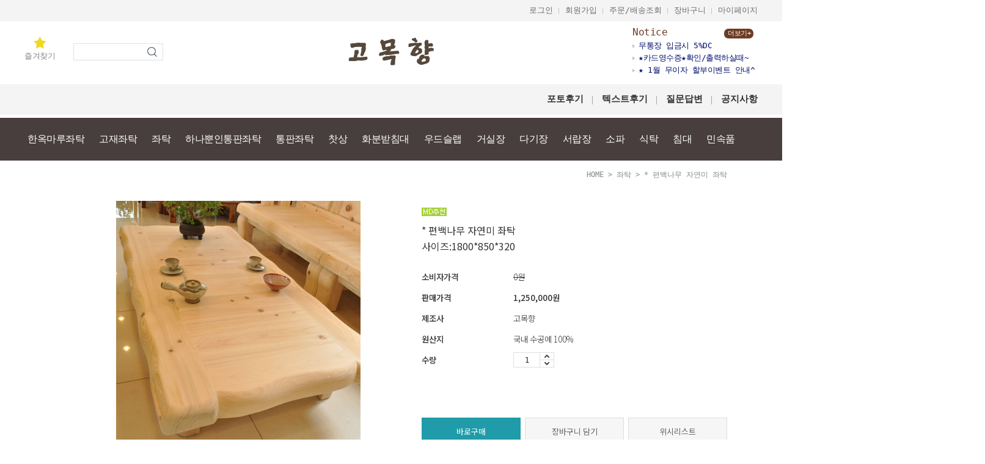

--- FILE ---
content_type: text/html
request_url: http://gomoc.co.kr/html/shopRbanner.html?param1=1
body_size: 642
content:
document.writeln('');
document.writeln('<link type="text/css" rel="stylesheet" href="/shopimages/icanmc/template/work/145/scroll.css?t=201804201009" />');
document.writeln('<div id="layerTodayView">');
document.writeln('    <p>최근 본 상품</p>');
document.writeln('        <ul class="list">');
document.writeln('                <li><a href="/shop/shopdetail.html?branduid=128041"><img src="/shopimages/icanmc/0030000000673.jpg?1465630602" width="70" height="70"><br />* 편백나무</a></li>');
document.writeln('            </ul>');
document.writeln('    </div>');
document.writeln('<style type="text/css">');
document.writeln('');
document.writeln('#blk_scroll_wings, #cherrypicker_scroll {');
document.writeln('    position: absolute;');
document.writeln('    visibility: hidden;');
document.writeln('    z-index: 999;');
document.writeln('}');
document.writeln('');
document.writeln('</style>');
document.writeln('');
document.writeln('<script type="text/javascript">');
document.writeln('');
document.writeln('    banner_position_type = \'LEFT\';');
document.writeln('    BannerHandler(\'blk_scroll_wings//300||1120||Y\');');
document.writeln('    if( window.addEventListener ) {');
document.writeln('        window.addEventListener("load",function() {');
document.writeln('                BannerHandler(\'blk_scroll_wings//300||1120||Y\');');
document.writeln('        },false);');
document.writeln('    } else if( document.addEventListener ) {');
document.writeln('        document.addEventListener("load",function() {');
document.writeln('            BannerHandler(\'blk_scroll_wings//300||1120||Y\');');
document.writeln('        },false);');
document.writeln('    } else if( window.attachEvent ) {');
document.writeln('        window.attachEvent("onload",function() {');
document.writeln('            BannerHandler(\'blk_scroll_wings//300||1120||Y\');');
document.writeln('        });');
document.writeln('    }');
document.writeln('');
document.writeln('</script>');
document.writeln('');

--- FILE ---
content_type: text/css
request_url: http://gomoc.co.kr/shopimages/icanmc/template/work/145/header.1.css?t=202409152041
body_size: 1034
content:
/* BASIC css start */
#mask { display:none; position:fixed; top:0; left:0; right:0; bottom:0; width:100%; height:100%; background:rgba(0,0,0,0.6); z-index:200 }

/* header */
#header {}
#header .container_gnb {width:100%;height:35px;background-color:#f4f4f4}
#header .container_gnb .lnb_right {float:right}
#header .container_gnb .lnb_right li:after {position:absolute;right:0;top:13px;width:1px;height:10px;background-color:#c7c7c7;content:""}
#header .container_gnb .lnb_right li:last-child:after {display:none}
#header .container_gnb .lnb_right a {padding:0 10px;color:#6c6c6c}
#header .container_gnb .lnb_right li:last-child a {padding-right:0}
#header .container_gnb .lnb_right a:hover, #header .container_gnb .lnb_right a:focus {color:#a95020}

#header .container_hd #bookmark {float:left;width:50px;margin:25px 30px 0 0;background:url(/design/icanmc/2018/icon_star.gif) no-repeat 50% 0}
#header .container_hd #bookmark a {display:block;padding-top:22px;font-size:13px;line-height:20px;color:#898989;letter-spacing:-0.5px}
#header .container_hd #hd_sch {float:left;margin:36px 0;border:1px solid #e1e1e1}
#header .container_hd #hd_sch .MS_search_word {float:left;width:100px;height:26px;padding-left:10px;border:0}
#header .container_hd #hd_sch #sch_submit {float:left;width:35px;height:26px;border:0;background:url(/design/icanmc/2018/icon_sch.gif) no-repeat 50% 50%;text-indent:-9999px}
#header .container_hd .hd_logo {float:left;margin:25px 318px 29px 296px}
#header .container_hd .latest_notice {float:right;position:relative;width:205px;margin:9px 0}
#header .container_hd .latest_notice h2 {margin-bottom:3px;font-size:16px;line-height:18px;color:#6f3b24;letter-spacing:-0.5px}
#header .container_hd .latest_notice .link_more {display:block;position:absolute;right:7px;top:3px;height:16px;padding:0 4px 0 6px;border-radius:7px;font-size:11px;line-height:15px;background-color:#6f3b24;color:#fff;letter-spacing:-0.5px}
#header .container_hd .latest_notice li {padding-left:10px;background:url(/design/icanmc/2018/bullet.gif) no-repeat 0 50%}
#header .container_hd .latest_notice li a {display:inline-block;font-size:13px;line-height:20px;color:#040f6f;letter-spacing:-0.5px}
#header .container_hd .latest_notice li a:hover, #header .container_hd .latest_notice li a:focus {color:#dc143c}

#header .container_gnb2 {width:100%;height:50px;margin-bottom:5px;background-color:#f4f4f4}
#header .container_gnb2 .lnb_right {float:right}
#header .container_gnb2 .lnb_right li:after {position:absolute;right:0;top:19px;width:1px;height:14px;background-color:#a7a7a7;content:""}
#header .container_gnb2 .lnb_right li:last-child:after {display:none}
#header .container_gnb2 .lnb_right a {padding:0 15px;font-weight:bold;font-size:15px;line-height:49px;color:#333}
#header .container_gnb2 .lnb_right li:last-child a {padding-right:0}
#header .container_gnb2 .lnb_right a:hover, #header .container_gnb .lnb_right a:focus {color:#a95020}

#header .container_menu {overflow:hidden;width:100%;height:70px;background-color:#493e3e}
#header .container_menu li {float:left}
#header .container_menu li a {display:inline-block;padding:0 12px;font-size:15.5px;line-height:70px;color:#fff;letter-spacing:-0.5px}
#header .container_menu li a:hover, #header .container_menu li a:focus {color:#fccf3d}
#header .container_menu li:first-child a {padding-left:5px}
#header .container_menu li:last-child a {padding-right:5px}
/* BASIC css end */



--- FILE ---
content_type: text/css
request_url: http://gomoc.co.kr/shopimages/icanmc/template/work/145/scroll.css?t=201804201009
body_size: 609
content:
/* BASIC css start */
#blk_scroll_wings {margin:120px 0 0 400px}
#layerTodayView {width: 90px; border:1px solid #493e3e; background-color:#fff; text-align:center}
#layerTodayView > p {height:30px;line-height:27px;background-color:#504b4a;color:#fff}
#layerTodayView .list { width: 84px; padding: 7px 0; margin-left: auto; margin-right: auto; min-height: 100px; _height: 128px; }
#layerTodayView .list li { margin: 5px 5px 10px 5px; }
#layerTodayView .list img { width: 70px; height: 70px; padding:1px; border:1px solid #ddd; }
#layerTodayView .empty_pdt {padding:10px 0;line-height:20px}
/* BASIC css end */



--- FILE ---
content_type: text/plain
request_url: http://gomoc.co.kr/shopimages/icanmc/prod_icons/215?1525240395
body_size: 496
content:
GIF89a&  � ���R�������!�NETSCAPE2.0   !�	  ,    &   ^����
"�x�Y+B�ySQ�H�J�u��nښ����6���K�{
��x	�+�B&=��u��&B�V�<�A'��Q��m��/Q
}���^���� !�	  ,    &   [���˝ ��YH1�	hbT%��7�)�������0w:;��x&���2~6�"2�!�^m�T�NګV4֯�GŦ��Q�E�Kd��~(  !�	  ,    &   Z������ qV�\�����a�(��G�.H2+v�݂2��R�
�t'�02�v�Ziդ1g�p8�*h��o�.��k�m2��ɏ�=Q  !�  ,    &   \������`Iz��3�.����9��(�g��*Js���r�s�Ok�V.�iՒ�Y��$bL^�2�#���Q��D0'=��:���l�����
 ;

--- FILE ---
content_type: application/javascript
request_url: http://gomoc.co.kr/shopimages/icanmc/template/work/145/shopdetail.js?t=202304051841
body_size: 1075
content:
var autoTimerID;
var $roll_content;
var ROLL_WIDTH = 290;
var nRollLength = 0;
var nCurrentRollIndex = 0;
var ROLL_DURATION = 800;
var AUTO_ROLL_TIME = 4500;

(function ($) {
    // 사이즈 차트 관련 js
    if ($('a.btn-size-chart')) {
        $('a.btn-size-chart').click(function () {
            var _chart = $('#sizeChart');
            if (_chart) {
                if (_chart.css('display') == 'block') {
                    _chart.hide();
                } else {
                    var _parent = $(this).parent('td');
                    var add_po = { top : 40, left: -352 };
                    var _css = { 'top': (_parent.offset().top + add_po.top) + 'px', 'left': (_parent.offset().left + add_po.left) + 'px' };
                    _chart.css(_css).show();
                }
                return false;
            }
        })
    }
    if ($('#sizeChart a.btn-close-layer')) {
        $('#sizeChart a.btn-close-layer').click(function () {
            $('#sizeChart').hide();
        });
    }
    
    //상품정보 탭 이동
    jQuery(".detailTab a").on('click', function(e){
		e.preventDefault();
		jQuery("html,body").animate({scrollTop:jQuery(this.hash).offset().top - 70},300);
	});
    
    //선택완료 버튼
    jQuery(".sel-btn a").html("선택완료");

    // 관련상품
    initRoll();
    initEventListener();
    startAutoRoll();
})(jQuery);

// 관련상품
function initRoll() {
	autoTimerID = 0;
	$roll_content = jQuery("#productDetail .item-cont");
	nRollLength = $roll_content.children("dl").length;
	$roll_content.width(ROLL_WIDTH*nRollLength);
}

function initEventListener() {
	jQuery("#productDetail .btn .btn_left").click(function() {
		if(!$roll_content.is(':animated')) {
			prevRoll();
		}
	});
	jQuery("#productDetail .btn .btn_right").click(function() {
		if(!$roll_content.is(':animated')) {
			nextRoll();
		}
	});
}

function prevRoll() {
	var rIndex = nCurrentRollIndex-1;
	if(rIndex<0)
		rIndex = nRollLength-4;
	this.showRollAt(rIndex);
}

function nextRoll() {
	var rIndex = nCurrentRollIndex+1;
	if(rIndex>=nRollLength-3)
		rIndex = 0;
	this.showRollAt(rIndex);
}

function showRollAt(rIndex) {
	if(rIndex != this.nCurrentRollIndex && nRollLength > 4) {
		var nPosition = -ROLL_WIDTH*rIndex;
		$roll_content.stop();
		$roll_content.animate({marginLeft:nPosition}, ROLL_DURATION, 'swing', function() { });
		this.nCurrentRollIndex = rIndex;
	}
}

function startAutoRoll() {
	if(this.autoTimerID!=0)
		clearInterval(this.autoTimerID1);
	this.autoTimerID = setInterval(function(){ nextRoll(); }, this.AUTO_ROLL_TIME);
}

function stopAutoRoll() {
	if(this.autoTimerID!=0)
		clearInterval(this.autoTimerID);
	this.autoTimerID= 0;
}


--- FILE ---
content_type: text/plain
request_url: http://gomoc.co.kr/shopimages/icanmc/prod_icons/203?1525240149
body_size: 473
content:
GIF89a)  � �����:���   !�NETSCAPE2.0   !�  ,    )   K�����H3�[��'wm}F:ޘq��v动V奓,b���LI�N�"��"W�����F���jE؈��~�䲹  !�  ,   	  
��������  !�  ,   	  �~&����z,�I#4|��u8j�f�� !�  ,   	  
��������  !�2  ,   	  �~&����z,�I#4|��u8j�f�� !�  ,   
  ���������[  !�  ,   
  "�������MMmr�TȨ]��E�)��Y^�̪@ !�  ,   
  ���������[  !�  ,   
  "�������MMmr�TȨ]��E�)��Y^�̪@ ;

--- FILE ---
content_type: text/plain
request_url: http://gomoc.co.kr/shopimages/icanmc/prod_icons/211?1525240305
body_size: 467
content:
GIF89a  � j�ވ�����j�������j��j��v��n��i��k��j��j�ۏ��������                                          !�NETSCAPE2.0   !�2  ,       �`�$�䈞���컮'cC8t�y��6F�P�q#����D�����)�v��0NA��ds9�h'zm�;y�ۋ�~��C�}y���8����
�
8������ �8���8����==����������������²! !�  ,  	 
  ( #�caj,!�,"�sb�������OA,H@�l8�� !�2  ,  	 
  `�P$��x��Z�*��fM�����+� !�  ,  	 
  ( #�caf���."�sb�������PA,H Ҡl8�� ;